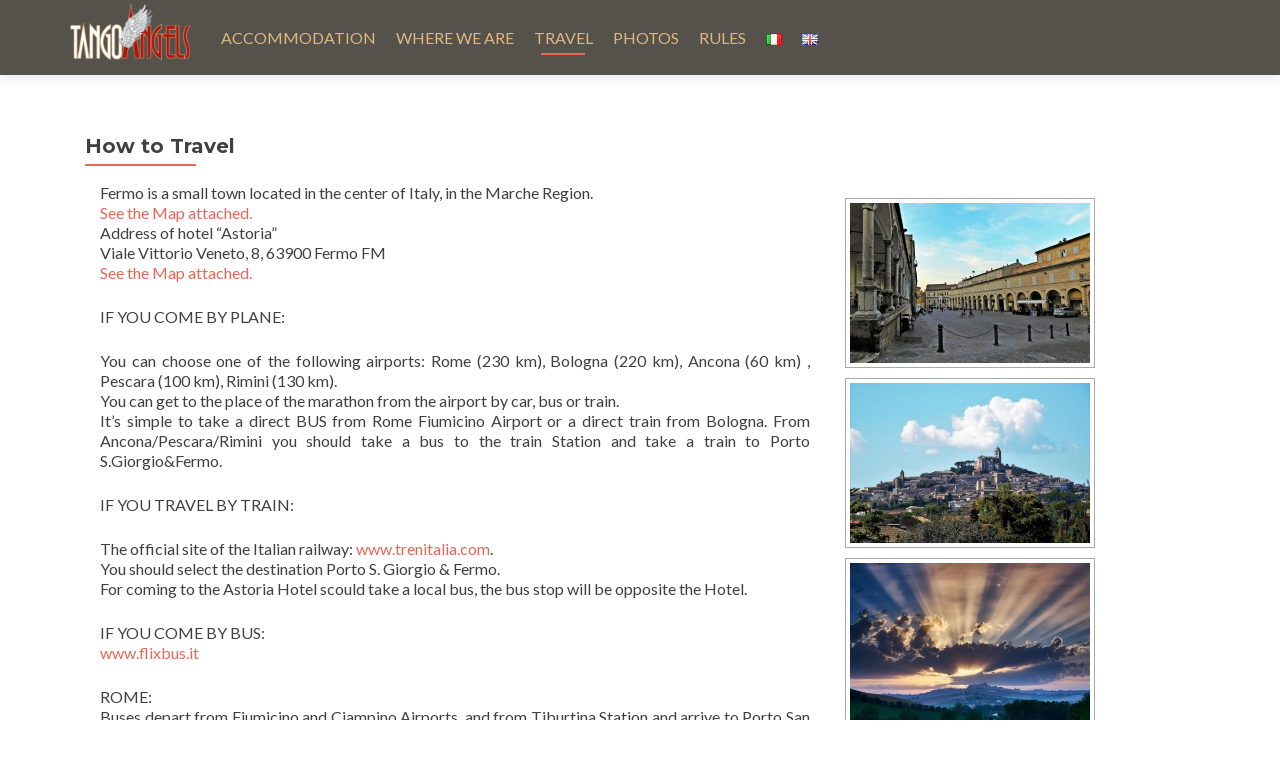

--- FILE ---
content_type: text/html; charset=UTF-8
request_url: https://angels-of-tango.com/how-to-travel/nggallery/page/8/
body_size: 9565
content:
<!DOCTYPE html>

<html lang="en-GB">

<head>

<meta charset="UTF-8">
<meta name="viewport" content="width=device-width, initial-scale=1">
<link rel="profile" href="http://gmpg.org/xfn/11">
<link rel="pingback" href="https://angels-of-tango.com/xmlrpc.php">

<!-- Favicon -->
<link rel="apple-touch-icon" sizes="57x57" href="https://angels-of-tango.com/wp-content/themes/zerif-lite/ico/apple-icon-57x57.png">
<link rel="apple-touch-icon" sizes="60x60" href="https://angels-of-tango.com/wp-content/themes/zerif-lite/ico/apple-icon-60x60.png">
<link rel="apple-touch-icon" sizes="72x72" href="https://angels-of-tango.com/wp-content/themes/zerif-lite/ico/apple-icon-72x72.png">
<link rel="apple-touch-icon" sizes="76x76" href="https://angels-of-tango.com/wp-content/themes/zerif-lite/ico/apple-icon-76x76.png">
<link rel="apple-touch-icon" sizes="114x114" href="https://angels-of-tango.com/wp-content/themes/zerif-lite/ico/apple-icon-114x114.png">
<link rel="apple-touch-icon" sizes="120x120" href="https://angels-of-tango.com/wp-content/themes/zerif-lite/ico/apple-icon-120x120.png">
<link rel="apple-touch-icon" sizes="144x144" href="https://angels-of-tango.com/wp-content/themes/zerif-lite/ico/apple-icon-144x144.png">
<link rel="apple-touch-icon" sizes="152x152" href="https://angels-of-tango.com/wp-content/themes/zerif-lite/ico/apple-icon-152x152.png">
<link rel="apple-touch-icon" sizes="180x180" href="https://angels-of-tango.com/wp-content/themes/zerif-lite/ico/apple-icon-180x180.png">
<link rel="icon" type="image/png" sizes="192x192"  href="https://angels-of-tango.com/wp-content/themes/zerif-lite/ico/android-icon-192x192.png">
<link rel="icon" type="image/png" sizes="32x32" href="https://angels-of-tango.com/wp-content/themes/zerif-lite/ico/favicon-32x32.png">
<link rel="icon" type="image/png" sizes="96x96" href="https://angels-of-tango.com/wp-content/themes/zerif-lite/ico/favicon-96x96.png">
<link rel="icon" type="image/png" sizes="16x16" href="https://angels-of-tango.com/wp-content/themes/zerif-lite/ico/favicon-16x16.png">
<link rel="manifest" href="https://angels-of-tango.com/wp-content/themes/zerif-lite/ico/manifest.json">
<meta name="msapplication-TileColor" content="#000">
<meta name="msapplication-TileImage" content="https://angels-of-tango.com/wp-content/themes/zerif-lite/ico/ms-icon-144x144.png">
<meta name="theme-color" content="#000">
<meta name="facebook-domain-verification" content="9ny22stqjsxrgejhzqk4o54krp0m3f" />
	
<meta property="og:title" content="Tango Angels Marathon | Angels of Tango | Italy" />
<meta property="og:description" content="Tango Angels Marathon in Fermo, Italy." >
<meta property="og:url" content="http://angels-of-tango.com/" />
<meta property="og:image" content="https://angels-of-tango.com/wp-content/uploads/2020/01/fb_cover_summer_2020.jpg"/>
<meta property="og:type" content="website" />

<title>How to Travel</title>

<!-- All in One SEO Pack 2.4.4.1 by Michael Torbert of Semper Fi Web Design[2857,2901] -->
<!-- /all in one seo pack -->
<link rel='dns-prefetch' href='//fonts.googleapis.com' />
<link rel='dns-prefetch' href='//s.w.org' />
<link rel="alternate" type="application/rss+xml" title="Angels of Tango &raquo; Feed" href="https://angels-of-tango.com/feed/" />
<link rel="alternate" type="application/rss+xml" title="Angels of Tango &raquo; Comments Feed" href="https://angels-of-tango.com/comments/feed/" />
		<script type="text/javascript">
			window._wpemojiSettings = {"baseUrl":"https:\/\/s.w.org\/images\/core\/emoji\/2.4\/72x72\/","ext":".png","svgUrl":"https:\/\/s.w.org\/images\/core\/emoji\/2.4\/svg\/","svgExt":".svg","source":{"concatemoji":"https:\/\/angels-of-tango.com\/wp-includes\/js\/wp-emoji-release.min.js?ver=4.9.3"}};
			!function(a,b,c){function d(a,b){var c=String.fromCharCode;l.clearRect(0,0,k.width,k.height),l.fillText(c.apply(this,a),0,0);var d=k.toDataURL();l.clearRect(0,0,k.width,k.height),l.fillText(c.apply(this,b),0,0);var e=k.toDataURL();return d===e}function e(a){var b;if(!l||!l.fillText)return!1;switch(l.textBaseline="top",l.font="600 32px Arial",a){case"flag":return!(b=d([55356,56826,55356,56819],[55356,56826,8203,55356,56819]))&&(b=d([55356,57332,56128,56423,56128,56418,56128,56421,56128,56430,56128,56423,56128,56447],[55356,57332,8203,56128,56423,8203,56128,56418,8203,56128,56421,8203,56128,56430,8203,56128,56423,8203,56128,56447]),!b);case"emoji":return b=d([55357,56692,8205,9792,65039],[55357,56692,8203,9792,65039]),!b}return!1}function f(a){var c=b.createElement("script");c.src=a,c.defer=c.type="text/javascript",b.getElementsByTagName("head")[0].appendChild(c)}var g,h,i,j,k=b.createElement("canvas"),l=k.getContext&&k.getContext("2d");for(j=Array("flag","emoji"),c.supports={everything:!0,everythingExceptFlag:!0},i=0;i<j.length;i++)c.supports[j[i]]=e(j[i]),c.supports.everything=c.supports.everything&&c.supports[j[i]],"flag"!==j[i]&&(c.supports.everythingExceptFlag=c.supports.everythingExceptFlag&&c.supports[j[i]]);c.supports.everythingExceptFlag=c.supports.everythingExceptFlag&&!c.supports.flag,c.DOMReady=!1,c.readyCallback=function(){c.DOMReady=!0},c.supports.everything||(h=function(){c.readyCallback()},b.addEventListener?(b.addEventListener("DOMContentLoaded",h,!1),a.addEventListener("load",h,!1)):(a.attachEvent("onload",h),b.attachEvent("onreadystatechange",function(){"complete"===b.readyState&&c.readyCallback()})),g=c.source||{},g.concatemoji?f(g.concatemoji):g.wpemoji&&g.twemoji&&(f(g.twemoji),f(g.wpemoji)))}(window,document,window._wpemojiSettings);
		</script>
		<style type="text/css">
img.wp-smiley,
img.emoji {
	display: inline !important;
	border: none !important;
	box-shadow: none !important;
	height: 1em !important;
	width: 1em !important;
	margin: 0 .07em !important;
	vertical-align: -0.1em !important;
	background: none !important;
	padding: 0 !important;
}
</style>
<link rel='stylesheet' id='ecwid-theme-css-css'  href='https://angels-of-tango.com/wp-content/plugins/ecwid-shopping-cart/css/themes/zerif-lite.css?ver=6.2' type='text/css' media='all' />
<link rel='stylesheet' id='ecwid-css-css'  href='https://angels-of-tango.com/wp-content/plugins/ecwid-shopping-cart/css/frontend.css?ver=6.2' type='text/css' media='all' />
<link rel='stylesheet' id='zerif_font-css'  href='//fonts.googleapis.com/css?family=Lato%3A300%2C400%2C700%2C400italic%7CMontserrat%3A400%2C700%7CHomemade+Apple&#038;subset=latin%2Clatin-ext' type='text/css' media='all' />
<link rel='stylesheet' id='zerif_font_all-css'  href='//fonts.googleapis.com/css?family=Open+Sans%3A300%2C300italic%2C400%2C400italic%2C600%2C600italic%2C700%2C700italic%2C800%2C800italic&#038;subset=latin&#038;ver=4.9.3' type='text/css' media='all' />
<link rel='stylesheet' id='zerif_bootstrap_style-css'  href='https://angels-of-tango.com/wp-content/themes/zerif-lite/css/bootstrap.css?ver=4.9.3' type='text/css' media='all' />
<link rel='stylesheet' id='zerif_fontawesome-css'  href='https://angels-of-tango.com/wp-content/themes/zerif-lite/css/font-awesome.min.css?ver=v1' type='text/css' media='all' />
<link rel='stylesheet' id='zerif_style-css'  href='https://angels-of-tango.com/wp-content/themes/zerif-lite/style.css?ver=v1' type='text/css' media='all' />
<link rel='stylesheet' id='zerif_responsive_style-css'  href='https://angels-of-tango.com/wp-content/themes/zerif-lite/css/responsive.css?ver=v1' type='text/css' media='all' />
<!--[if lt IE 9]>
<link rel='stylesheet' id='zerif_ie_style-css'  href='https://angels-of-tango.com/wp-content/themes/zerif-lite/css/ie.css?ver=v1' type='text/css' media='all' />
<![endif]-->
<link rel='stylesheet' id='wpgform-css-css'  href='https://angels-of-tango.com/wp-content/plugins/wpgform/css/wpgform.css?ver=4.9.3' type='text/css' media='all' />
<script type='text/javascript' src='https://angels-of-tango.com/wp-includes/js/jquery/jquery.js?ver=1.12.4'></script>
<script type='text/javascript' src='https://angels-of-tango.com/wp-includes/js/jquery/jquery-migrate.min.js?ver=1.4.1'></script>
<script type='text/javascript'>
/* <![CDATA[ */
var ecwidParams = {"useJsApiToOpenStoreCategoriesPages":""};
/* ]]> */
</script>
<script type='text/javascript' src='https://angels-of-tango.com/wp-content/plugins/ecwid-shopping-cart/js/frontend.js?ver=6.2'></script>
<!--[if lt IE 9]>
<script type='text/javascript' src='https://angels-of-tango.com/wp-content/themes/zerif-lite/js/html5.js?ver=4.9.3'></script>
<![endif]-->
<link rel='https://api.w.org/' href='https://angels-of-tango.com/wp-json/' />
<link rel="EditURI" type="application/rsd+xml" title="RSD" href="https://angels-of-tango.com/xmlrpc.php?rsd" />
<link rel="wlwmanifest" type="application/wlwmanifest+xml" href="https://angels-of-tango.com/wp-includes/wlwmanifest.xml" /> 
<meta name="generator" content="WordPress 4.9.3" />
<link rel="canonical" href="https://angels-of-tango.com/how-to-travel/" />
<link rel='shortlink' href='https://angels-of-tango.com/?p=23' />
<link rel="alternate" type="application/json+oembed" href="https://angels-of-tango.com/wp-json/oembed/1.0/embed?url=https%3A%2F%2Fangels-of-tango.com%2Fhow-to-travel%2F" />
<link rel="alternate" type="text/xml+oembed" href="https://angels-of-tango.com/wp-json/oembed/1.0/embed?url=https%3A%2F%2Fangels-of-tango.com%2Fhow-to-travel%2F&#038;format=xml" />
<meta http-equiv="x-dns-prefetch-control" content="on">
<link href="https://d201eyh6wia12q.cloudfront.net" rel="preconnect" crossorigin />
<link href="https://d3fi9i0jj23cau.cloudfront.net" rel="preconnect" crossorigin />
<link href="https://dqzrr9k4bjpzk.cloudfront.net" rel="preconnect" crossorigin />
<link href="https://ecwid-static-ru.gcdn.co" rel="preconnect" crossorigin />
<link href="https://ecwid-images-ru.gcdn.co" rel="preconnect" crossorigin />
<link href="https://app.ecwid.com" rel="preconnect" crossorigin />
<link rel="prefetch" href="https://app.ecwid.com/script.js?14269479&data_platform=wporg" />
<link rel="prerender" href="https://angels-of-tango.com/store/" />
<script type="text/javascript">
window.ec = window.ec || Object();
window.ec.config = window.ec.config || Object();
window.ec.config.enable_canonical_urls = true;
</script><script data-cfasync="false" type="text/javascript">
window.ec = window.ec || Object();
window.ec.config = window.ec.config || Object();
window.ec.config.store_main_page_url = 'https://angels-of-tango.com/store/';		
</script><!-- <meta name="NextGEN" version="2.2.33" /> -->
<link rel="alternate" href="https://angels-of-tango.com/it/come-viaggiare/" hreflang="it" />
<link rel="alternate" href="https://angels-of-tango.com/how-to-travel/" hreflang="en" />

		<script
			type="text/javascript">var ajaxurl = 'https://angels-of-tango.com/wp-admin/admin-ajax.php';</script>

				<style type="text/css">.recentcomments a{display:inline !important;padding:0 !important;margin:0 !important;}</style>
		<style type="text/css" id="custom-background-css">
body.custom-background { background-image: url("https://angels-of-tango.com/new/wp-content/uploads/2018/01/fermo_landscape.jpg"); background-position: left top; background-size: cover; background-repeat: no-repeat; background-attachment: fixed; }
</style>

<link rel='stylesheet' id='ngg_trigger_buttons-css'  href='https://angels-of-tango.com/wp-content/plugins/nextgen-gallery/products/photocrati_nextgen/modules/nextgen_gallery_display/static/trigger_buttons.min.css?ver=2.2.33' type='text/css' media='all' />
<link rel='stylesheet' id='fancybox-0-css'  href='https://angels-of-tango.com/wp-content/plugins/nextgen-gallery/products/photocrati_nextgen/modules/lightbox/static/fancybox/jquery.fancybox-1.3.4.min.css?ver=2.2.33' type='text/css' media='all' />
<link rel='stylesheet' id='fontawesome-css'  href='https://angels-of-tango.com/wp-content/plugins/nextgen-gallery/products/photocrati_nextgen/modules/nextgen_gallery_display/static/fontawesome/font-awesome.min.css?ver=4.6.1' type='text/css' media='all' />
<link rel='stylesheet' id='nextgen_basic_thumbnails_style-css'  href='https://angels-of-tango.com/wp-content/plugins/nextgen-gallery/products/photocrati_nextgen/modules/nextgen_basic_gallery/static/thumbnails/nextgen_basic_thumbnails.min.css?ver=2.2.33' type='text/css' media='all' />
<link rel='stylesheet' id='nextgen_pagination_style-css'  href='https://angels-of-tango.com/wp-content/plugins/nextgen-gallery/products/photocrati_nextgen/modules/nextgen_pagination/static/style.min.css?ver=2.2.33' type='text/css' media='all' />
<link rel='stylesheet' id='nggallery-css'  href='https://angels-of-tango.com/wp-content/plugins/nextgen-gallery/products/photocrati_nextgen/modules/ngglegacy/css/nggallery.css?ver=2.2.33' type='text/css' media='all' />
</head>


	<body class="page-template-default page page-id-23 wp-custom-logo" >



<div id="mobilebgfix">
	<div class="mobile-bg-fix-img-wrap">
		<div class="mobile-bg-fix-img"></div>
	</div>
	<div class="mobile-bg-fix-whole-site">


<header id="home" class="header" itemscope="itemscope" itemtype="http://schema.org/WPHeader">

	<div id="main-nav" class="navbar navbar-inverse bs-docs-nav" role="banner">

		<div class="container">

			
			<div class="navbar-header responsive-logo">

				<button class="navbar-toggle collapsed" type="button" data-toggle="collapse" data-target=".bs-navbar-collapse">

				<span class="sr-only">Toggle navigation</span>

				<span class="icon-bar"></span>

				<span class="icon-bar"></span>

				<span class="icon-bar"></span>

				</button>

					<div class="navbar-brand" itemscope itemtype="http://schema.org/Organization">

						<a href="https://angels-of-tango.com/" class="custom-logo-link" rel="home" itemprop="url"><img width="300" height="139" src="https://angels-of-tango.com/wp-content/uploads/2018/09/logo_red-2.png" class="custom-logo" alt="Angels of Tango" itemprop="logo" /></a>
					</div> <!-- /.navbar-brand -->

				</div> <!-- /.navbar-header -->

					<nav class="navbar-collapse bs-navbar-collapse collapse" id="site-navigation" itemscope itemtype="http://schema.org/SiteNavigationElement">
			<a class="screen-reader-text skip-link" href="#content">Skip to content</a>
			<ul id="menu-main-menu" class="nav navbar-nav navbar-right responsive-nav main-nav-list"><li id="menu-item-991" class="menu-item menu-item-type-post_type menu-item-object-page menu-item-991"><a href="https://angels-of-tango.com/accommodation/">Accommodation</a></li>
<li id="menu-item-440" class="menu-item menu-item-type-post_type menu-item-object-page menu-item-440"><a href="https://angels-of-tango.com/where-we-are/">Where we are</a></li>
<li id="menu-item-37" class="menu-item menu-item-type-post_type menu-item-object-page current-menu-item page_item page-item-23 current_page_item menu-item-37"><a href="https://angels-of-tango.com/how-to-travel/">Travel</a></li>
<li id="menu-item-33" class="menu-item menu-item-type-post_type menu-item-object-page menu-item-33"><a href="https://angels-of-tango.com/archive/">Photos</a></li>
<li id="menu-item-157" class="menu-item menu-item-type-post_type menu-item-object-page menu-item-157"><a href="https://angels-of-tango.com/rules/">Rules</a></li>
<li id="menu-item-505-it" class="lang-item lang-item-3 lang-item-it lang-item-first menu-item menu-item-type-custom menu-item-object-custom menu-item-505-it"><a href="https://angels-of-tango.com/it/come-viaggiare/" hreflang="it-IT" lang="it-IT"><img src="[data-uri]" title="Italiano" alt="Italiano" /></a></li>
<li id="menu-item-505-en" class="lang-item lang-item-6 lang-item-en current-lang menu-item menu-item-type-custom menu-item-object-custom menu-item-505-en"><a href="https://angels-of-tango.com/how-to-travel/" hreflang="en-GB" lang="en-GB"><img src="[data-uri]" title="English" alt="English" /></a></li>
</ul>		</nav>
		
		</div> <!-- /.container -->

			</div> <!-- /#main-nav -->
	<!-- / END TOP BAR -->

<div class="clear"></div>

</header> <!-- / END HOME SECTION  -->


<div id="content" class="site-content">

	<div class="container">

				<div class="content-left-wrap col-md-12">				<div id="primary" class="content-area">

			<main itemscope itemtype="http://schema.org/WebPageElement" itemprop="mainContentOfPage" id="main" class="site-main">

				<article id="post-23" class="post-23 page type-page status-publish hentry">

	<header class="entry-header">

		<span class="date updated published">24.01.2018</span>
		<span class="vcard author byline"><a href="https://angels-of-tango.com/author/admin/" class="fn">admin</a></span>

				<h1 class="entry-title" itemprop="headline">How to Travel</h1>
		
	</header><!-- .entry-header -->

	<div class="entry-content">

		<div class="col-xs-12 col-sm-12 col-md-8 col-lg-8">Fermo is a small town located in the center of Italy, in the Marche Region.&nbsp;<br />
<a href="http://www.google.it/maps/place/63900+Fermo,+%D0%A4%D0%B5%D1%80%D0%BC%D0%BE/@42.6543146,12.0001432,8z/data=!4m5!3m4!1s0x13320e25f953a343:0x998c9cc821518948!8m2!3d43.1588734!4d13.7200884" target="_blank" rel="noopener">See the Map attached.</a><br />
Address of hotel &#8220;Astoria&#8221;<br />
Viale Vittorio Veneto, 8, 63900 Fermo FM<br />
<a href="http://www.google.it/maps/place/Hotel+Astoria/@43.1655512,13.7045124,13z/data=!4m5!3m4!1s0x0:0x179ee1f0658aadd5!8m2!3d43.1599167!4d13.7175587" target="_blank" rel="noopener">See the Map attached.</a></p>
<p style="text-transform:uppercase;">If you come by plane:</p>
<p>You can choose one of the following airports: Rome (230 km), Bologna (220 km), Ancona (60 km) , Pescara (100 km), Rimini (130 km).<br />
You can get to the place of the marathon from the airport by car, bus or train.<br />
It’s simple to take a direct BUS from&nbsp;Rome&nbsp;Fiumicino&nbsp;Airport or a direct train from Bologna. From Ancona/Pescara/Rimini you should take a bus to the train Station and take a train to Porto S.Giorgio&amp;Fermo.</p>
<p style="text-transform:uppercase;">If you travel by train:</p>
<p>The official site of the Italian railway:&nbsp;<a href="http://www.trenitalia.com/" target="_blank" rel="noopener">www.trenitalia.com</a>.<br />
You should select the destination Porto S. Giorgio &amp; Fermo.&nbsp;<br />
For coming to the Astoria Hotel scould take a local bus, the bus stop will be opposite the Hotel.</p>
<p>IF YOU COME BY BUS:<br />
<a href="https://www.flixbus.it/" target="_blank" rel="noopener">www.flixbus.it</a></p>
<p>ROME:<br />
Buses depart from Fiumicino and Ciampino Airports, and from Tiburtina Station and arrive to Porto San Giorgio (5km from our venue, we will pick you up there or you can use local bus).<br />
Tiburtina Stazione &#8211; 8:30, 10:00, 11:50, 14:00, 15:10, 16:00, 17:20, 18:30, 19.30, 21:05<br />
Fiumicino Airport &#8211; 7:30, 11:00, 13:00, 14:10, 15:00, 15:45, 17:30, 17:50<br />
Ciampino Airport &#8211; 13:40, 16:20<br />
BOLOGNA:<br />
Buses depart from Central Bus Station (near the Central Railway Stration) and arrive to Porto San Giorgio (5km from our venue, we will pick you up there or you can use local bus).<br />
Bologna Central Bus Station &#8211; 02:15, 11:30, 18:30<br />
NAPLES:<br />
Buses depart from Metropark and arrive to Porto San Giorgio (5km from our venue, we will pick you up there or you can use local bus).<br />
Metropark &#8211; 07:10, 16:30, 17:10</p>
<p>More detailed information will be repeatedly published in our group in FB.</p>
<p>We are looking forward to you in Tango-Paradise!</p>
</div>
<div class="col-xs-12 col-sm-12 col-md-4 col-lg-4">
<div
	class="ngg-galleryoverview"
	id="ngg-gallery-0bf5257723573942a5cfe428e72dc2ce-8">

    		<!-- Thumbnails -->
				<div id="ngg-image-0" class="ngg-gallery-thumbnail-box" >
				        <div class="ngg-gallery-thumbnail">
            <a href="https://angels-of-tango.com/wp-content/gallery/fermo/32.jpg"
               title=""
               data-src="https://angels-of-tango.com/wp-content/gallery/fermo/32.jpg"
               data-thumbnail="https://angels-of-tango.com/wp-content/gallery/fermo/thumbs/thumbs_32.jpg"
               data-image-id="39"
               data-title="Fermo, Italy"
               data-description=""
               data-image-slug="32"
               class="ngg-fancybox" rel="0bf5257723573942a5cfe428e72dc2ce">
                <img
                    title="Fermo, Italy"
                    alt="Fermo, Italy"
                    src="https://angels-of-tango.com/wp-content/gallery/fermo/thumbs/thumbs_32.jpg"
                    width="240"
                    height="160"
                    style="max-width:100%;"
                />
            </a>
        </div>
							</div> 
			
                                    <br style="clear: both" />
                    
				<div id="ngg-image-1" class="ngg-gallery-thumbnail-box" >
				        <div class="ngg-gallery-thumbnail">
            <a href="https://angels-of-tango.com/wp-content/gallery/fermo/33.jpg"
               title=""
               data-src="https://angels-of-tango.com/wp-content/gallery/fermo/33.jpg"
               data-thumbnail="https://angels-of-tango.com/wp-content/gallery/fermo/thumbs/thumbs_33.jpg"
               data-image-id="40"
               data-title="Fermo, Italy"
               data-description=""
               data-image-slug="33"
               class="ngg-fancybox" rel="0bf5257723573942a5cfe428e72dc2ce">
                <img
                    title="Fermo, Italy"
                    alt="Fermo, Italy"
                    src="https://angels-of-tango.com/wp-content/gallery/fermo/thumbs/thumbs_33.jpg"
                    width="240"
                    height="160"
                    style="max-width:100%;"
                />
            </a>
        </div>
							</div> 
			
                                    <br style="clear: both" />
                    
				<div id="ngg-image-2" class="ngg-gallery-thumbnail-box" >
				        <div class="ngg-gallery-thumbnail">
            <a href="https://angels-of-tango.com/wp-content/gallery/fermo/34.jpg"
               title=""
               data-src="https://angels-of-tango.com/wp-content/gallery/fermo/34.jpg"
               data-thumbnail="https://angels-of-tango.com/wp-content/gallery/fermo/thumbs/thumbs_34.jpg"
               data-image-id="41"
               data-title="Fermo, Italy"
               data-description=""
               data-image-slug="34"
               class="ngg-fancybox" rel="0bf5257723573942a5cfe428e72dc2ce">
                <img
                    title="Fermo, Italy"
                    alt="Fermo, Italy"
                    src="https://angels-of-tango.com/wp-content/gallery/fermo/thumbs/thumbs_34.jpg"
                    width="240"
                    height="160"
                    style="max-width:100%;"
                />
            </a>
        </div>
							</div> 
			
                                    <br style="clear: both" />
                    
		
		<!-- Pagination -->
	<div class='ngg-navigation'><a class="prev" data-pageid="7" id="ngg-prev-7" href="https://angels-of-tango.com/how-to-travel/nggallery/page/7">&#9668;</a><a class="page-numbers" data-pageid="1" href="https://angels-of-tango.com/how-to-travel/nggallery/page/1">1</a><a class="page-numbers" data-pageid="2" href="https://angels-of-tango.com/how-to-travel/nggallery/page/2">2</a><a class="page-numbers" data-pageid="5" href="https://angels-of-tango.com/how-to-travel/nggallery/page/5">5</a><a class="page-numbers" data-pageid="6" href="https://angels-of-tango.com/how-to-travel/nggallery/page/6">6</a><a class="page-numbers" data-pageid="7" href="https://angels-of-tango.com/how-to-travel/nggallery/page/7">7</a><span class="current">8</span><a class="page-numbers" data-pageid="9" href="https://angels-of-tango.com/how-to-travel/nggallery/page/9">9</a><a class="page-numbers" data-pageid="10" href="https://angels-of-tango.com/how-to-travel/nggallery/page/10">10</a><a class="next" data-pageid="9" id="ngg-next-9" href="https://angels-of-tango.com/how-to-travel/nggallery/page/9">&#9658;</a></div>	</div>

</div>

	</div><!-- .entry-content -->

	
</article><!-- #post-## -->

			</main><!-- #main -->

		</div><!-- #primary -->

	</div>	</div><!-- .container -->


</div><!-- .site-content -->


<footer id="footer" itemscope="itemscope" itemtype="http://schema.org/WPFooter">

	<div class="container">

		
		<div class="col-md-3 company-details"><div class="zerif-footer-address">For general information about the event, including registration, please contact us at <a href="mailto:angelsoftango@gmail.com">angelsoftango@gmail.com</a> or in facebook.</div></div><div class="col-md-3 company-details"><div class="icon-top green-text"><a href="http://www.facebook.com/galina.art.7"><img src="http://angels-of-tango.com/wp-content/uploads/2019/02/galya.jpg" alt="" /></a></div><div class="zerif-footer-email"><a href="//www.facebook.com/galina.art.7" target="_blank">Galya Art</a></div></div><div class="col-md-3 company-details"><div class="icon-top blue-text"><a href="http://www.facebook.com/yeyazel"><img src="http://angels-of-tango.com/wp-content/uploads/2019/02/flo.jpg" alt="" /></a></div><div class="zerif-footer-phone"><a href="//www.facebook.com/yeyazel" target="_blank">Floriano Bas</a></div></div><div class="col-md-3 copyright"><ul class="social"><li id="facebook"><a target="_blank" href="https://www.facebook.com/angelsoftango/"><span class="sr-only">Facebook link</span> <i class="fa fa-facebook"></i></a></li></ul><!-- .social --><p id="zerif-copyright">Angels of Tango</p></div>	</div> <!-- / END CONTAINER -->

</footer> <!-- / END FOOOTER  -->


	</div><!-- mobile-bg-fix-whole-site -->
</div><!-- .mobile-bg-fix-wrap -->


<!-- ngg_resource_manager_marker --><script type='text/javascript' src='https://angels-of-tango.com/wp-includes/js/jquery/ui/widget.min.js?ver=1.11.4'></script>
<script type='text/javascript' src='https://angels-of-tango.com/wp-content/themes/zerif-lite/js/bootstrap.min.js?ver=20120206'></script>
<script type='text/javascript' src='https://angels-of-tango.com/wp-content/themes/zerif-lite/js/jquery.knob.js?ver=20120206'></script>
<script type='text/javascript' src='https://angels-of-tango.com/wp-content/themes/zerif-lite/js/fancy-text-fill.jQuery.js?ver=20180211'></script>
<script type='text/javascript' src='https://angels-of-tango.com/wp-content/themes/zerif-lite/js/smoothscroll.js?ver=20120206'></script>
<script type='text/javascript' src='https://angels-of-tango.com/wp-content/themes/zerif-lite/js/scrollReveal.js?ver=20120206'></script>
<script type='text/javascript' src='https://angels-of-tango.com/wp-content/themes/zerif-lite/js/zerif.js?ver=20120207'></script>
<script type='text/javascript' src='https://angels-of-tango.com/wp-includes/js/wp-embed.min.js?ver=4.9.3'></script>
<script type='text/javascript'>
/* <![CDATA[ */
var photocrati_ajax = {"url":"https:\/\/angels-of-tango.com\/?photocrati_ajax=1","wp_home_url":"https:\/\/angels-of-tango.com","wp_site_url":"https:\/\/angels-of-tango.com","wp_root_url":"https:\/\/angels-of-tango.com","wp_plugins_url":"https:\/\/angels-of-tango.com\/wp-content\/plugins","wp_content_url":"https:\/\/angels-of-tango.com\/wp-content","wp_includes_url":"https:\/\/angels-of-tango.com\/wp-includes\/","ngg_param_slug":"nggallery"};
/* ]]> */
</script>
<script type='text/javascript' src='https://angels-of-tango.com/wp-content/plugins/nextgen-gallery/products/photocrati_nextgen/modules/ajax/static/ajax.min.js?ver=2.2.33'></script>
<script type='text/javascript'>
/* <![CDATA[ */

var galleries = {};
galleries.gallery_0bf5257723573942a5cfe428e72dc2ce = {"id":null,"source":"galleries","container_ids":["3"],"gallery_ids":[],"album_ids":[],"tag_ids":[],"display_type":"photocrati-nextgen_basic_thumbnails","exclusions":[],"order_by":"sortorder","order_direction":"ASC","image_ids":[],"entity_ids":[],"tagcloud":false,"returns":"included","slug":null,"sortorder":["24","32","26","22","23","25","47","50","27","43","28","44","29","49","33","31","34","35","36","37","38","39","40","41","42","45","46","48","30","51"],"display_settings":{"use_lightbox_effect":true,"images_per_page":"3","number_of_columns":"1","thumbnail_width":"240","thumbnail_height":"160","show_all_in_lightbox":"0","ajax_pagination":"1","use_imagebrowser_effect":"0","template":"","display_no_images_error":1,"disable_pagination":0,"show_slideshow_link":"0","slideshow_link_text":"&#091;Show slideshow&#093;","override_thumbnail_settings":"0","thumbnail_quality":"100","thumbnail_crop":"1","thumbnail_watermark":0,"ngg_triggers_display":"never","_errors":[],"maximum_entity_count":"500"},"excluded_container_ids":[],"maximum_entity_count":500,"__defaults_set":true,"_errors":[],"ID":"0bf5257723573942a5cfe428e72dc2ce"};
galleries.gallery_0bf5257723573942a5cfe428e72dc2ce.wordpress_page_root = "https:\/\/angels-of-tango.com\/how-to-travel\/";
var nextgen_lightbox_settings = {"static_path":"https:\/\/angels-of-tango.com\/wp-content\/plugins\/nextgen-gallery\/products\/photocrati_nextgen\/modules\/lightbox\/static","context":"nextgen_images"};
/* ]]> */
</script>
<script type='text/javascript' src='https://angels-of-tango.com/wp-content/plugins/nextgen-gallery/products/photocrati_nextgen/modules/nextgen_gallery_display/static/common.min.js?ver=2.2.33'></script>
<script type='text/javascript' src='https://angels-of-tango.com/wp-content/plugins/nextgen-gallery/products/photocrati_nextgen/modules/nextgen_basic_gallery/static/thumbnails/nextgen_basic_thumbnails.min.js?ver=2.2.33'></script>
<script type='text/javascript' src='https://angels-of-tango.com/wp-content/plugins/nextgen-gallery/products/photocrati_nextgen/modules/lightbox/static/lightbox_context.min.js?ver=2.2.33'></script>
<script type='text/javascript' src='https://angels-of-tango.com/wp-content/plugins/nextgen-gallery/products/photocrati_nextgen/modules/lightbox/static/fancybox/jquery.easing-1.3.pack.js?ver=2.2.33'></script>
<script type='text/javascript' src='https://angels-of-tango.com/wp-content/plugins/nextgen-gallery/products/photocrati_nextgen/modules/lightbox/static/fancybox/jquery.fancybox-1.3.4.pack.js?ver=2.2.33'></script>
<script type='text/javascript' src='https://angels-of-tango.com/wp-content/plugins/nextgen-gallery/products/photocrati_nextgen/modules/lightbox/static/fancybox/nextgen_fancybox_init.min.js?ver=2.2.33'></script>
<script type='text/javascript' src='https://angels-of-tango.com/wp-content/plugins/nextgen-gallery/products/photocrati_nextgen/modules/nextgen_basic_gallery/static/thumbnails/ajax_pagination.min.js?ver=2.2.33'></script>


                <!-- counter -->

        <script>
  (function(i,s,o,g,r,a,m){i['GoogleAnalyticsObject']=r;i[r]=i[r]||function(){
  (i[r].q=i[r].q||[]).push(arguments)},i[r].l=1*new Date();a=s.createElement(o),
  m=s.getElementsByTagName(o)[0];a.async=1;a.src=g;m.parentNode.insertBefore(a,m)
  })(window,document,'script','https://www.google-analytics.com/analytics.js','ga');

  ga('create', 'UA-101638121-1', 'auto');
  ga('send', 'pageview');

</script>

        <!-- Yandex.Metrika counter -->
<script type="text/javascript">
    (function (d, w, c) {
        (w[c] = w[c] || []).push(function() {
            try {
                w.yaCounter45110721 = new Ya.Metrika({
                    id:45110721,
                    clickmap:true,
                    trackLinks:true,
                    accurateTrackBounce:true,
                    webvisor:true
                });
            } catch(e) { }
        });

        var n = d.getElementsByTagName("script")[0],
            s = d.createElement("script"),
            f = function () { n.parentNode.insertBefore(s, n); };
        s.type = "text/javascript";
        s.async = true;
        s.src = "https://mc.yandex.ru/metrika/watch.js";

        if (w.opera == "[object Opera]") {
            d.addEventListener("DOMContentLoaded", f, false);
        } else { f(); }
    })(document, window, "yandex_metrika_callbacks");
</script>
<noscript><div><img src="https://mc.yandex.ru/watch/45110721" style="position:absolute; left:-9999px;" alt="" /></div></noscript>
<!-- /Yandex.Metrika counter -->


<!-- Modal -->
<div class="modal fade" id="delayreg" tabindex="-1" role="dialog" aria-labelledby="exampleModalLabel" aria-hidden="true">
  <div class="modal-dialog modal-dialog-centered" role="document">
    <div class="modal-content">
      <div class="modal-body">
        Registration will be opened at 09.09.2018      </div>
      <div class="modal-footer">
        <button type="button" class="btn btn-secondary" data-dismiss="modal">Close</button>
      </div>
    </div>
  </div>
</div>

</body>

</html>


--- FILE ---
content_type: text/css
request_url: https://angels-of-tango.com/wp-content/plugins/ecwid-shopping-cart/css/themes/zerif-lite.css?ver=6.2
body_size: 96
content:
html#ecwid_html body#ecwid_body div.ecwid-search-widget {
	font-size: 16px;
}



--- FILE ---
content_type: text/css
request_url: https://angels-of-tango.com/wp-content/plugins/ecwid-shopping-cart/css/frontend.css?ver=6.2
body_size: 496
content:
html#ecwid_html body#ecwid_body .ecwid.ecwid-SingleProduct a,
.ecwid-SingleProduct a div.ecwid-title {
	color: #000;
	text-decoration: none;
}

html#ecwid_html body#ecwid_body .ecwid-SearchPanel input {
	max-width: 300px;
}

html#ecwid_html body#ecwid_body .ecwid-shopping-cart-categories #horizontal-menu,
html#ecwid_html body#ecwid_body .ecwid-shopping-cart-categories .horizontal-menu {
	margin-bottom: 10px;
	margin-top: 10px;
}

.ecwid-shopping-cart-categories .horizontal-menu-item {
	background-image: none;
}

html#ecwid_html body#ecwid_body .ecwid-productsList ul li .ecwid-productsList-name {
	color: inherit;
	font-size: inherit;
}

html#ecwid_html body#ecwid_body .ecwid tr:hover td {
	color: inherit;
}

html#ecwid_html body#ecwid_body .ecwid table {
	line-height: inherit;
}

.ecwid-SingleProduct-v2 {
	box-sizing: content-box;
}

.ecwid .ecwid-productBrowser input {
	display: inline-block;
}

.ecwid .ecwid-productBrowser label {
	vertical-align: middle;
}

.ecwid .ecwid-productBrowser select,
.ecwid .ecwid-productBrowser input {
	background-color: #fff;
	color: #333;
}

/* fix old search widget */
.ecwid-shopping-cart-search .ecwid-SearchPanel .ecwid-SearchPanel-field {
	display: inline-block;
}
.ecwid-shopping-cart-search .ecwid-SearchPanel .ecwid-SearchPanel-field {
	font-size: 14px;
}
.ecwid-shopping-cart-search .ecwid-SearchPanel .ecwid-SearchPanel-button {
	font-size: 14px;
	font-weight: 400;
}

.ecwid-random-product:not(.loaded) {
	min-height: 290px;	
}

--- FILE ---
content_type: text/css
request_url: https://angels-of-tango.com/wp-content/themes/zerif-lite/css/responsive.css?ver=v1
body_size: 662
content:
@media (min-width: 768px) and (max-width: 1024px) {
	/* TOP BAR ELEMENTS */

	/* HOME */

	.intro {
		margin-top: 40%;
		font-size: 45px;
		line-height: 55px;
	}

/* ABOUT US */

	.big-intro {
		text-align: center !important;
	}

	.about-us .column {
		margin-bottom: 40px;
	}

	.skills {
		margin-bottom: 78px !important;
	}

/* TEAM */

	.team-member .profile-pic {
		width: 98%;
		height: 98%;
	}

	.team-member .details {
		font-size: 10px;
	}

/* PURCHASE NOW */

	.purchase-now {
		margin: auto;
		text-align: center !important;
	}

	.purchase-now h3 {
		margin-bottom: 20px;
		text-align: center;
	}

	.purchase-now .button {
		float: none;
	}

/* FOOTER */

	.company-details {
		padding-top: 0;
		padding-bottom: 33px;
	}

	.copyright {
		width: 100%;
		padding-top: 33px;
		padding-bottom: 33px;
	}
}

@media (max-width: 767px) {
	.bs-navbar-collapse {
		border: 0;
	}

	.navbar-inverse .navbar-nav {
		padding-left: 10px;
		line-height: normal;
		text-align: center;
	}

	.navbar-inverse .navbar-nav > li {
		display: inline-block;
		margin-bottom: 0;
	}

/* HOME */

	.header {
		min-height: inherit;
		padding-bottom: 75px;
	}

	.intro {
		font-size: 40px;
		line-height: 55px;
	}

/* ABOUT US */

	.big-intro {
		font-size: 8vw !important;
		text-align: center !important;
	}

	.about-us .column {
		margin-bottom: 40px;
	}

	.skills {
		margin-bottom: 78px !important;
	}

/* PURCHASE NOW */

	.purchase-now {
		margin: auto;
		text-align: center !important;
	}

	.purchase-now h3 {
		margin-bottom: 20px;
		text-align: center;
	}

	.purchase-now .button {
		float: none;
	}

/* FOOTER */

	footer {
		padding-top: 40px;
	}

	.company-details {
		padding-top: 0;
		padding-bottom: 33px;
	}

	.copyright {
		width: 100%;
		padding-top: 33px;
		padding-bottom: 33px;
	}
}

@media (max-width: 480px) {
	/* HOME */

	.intro {
		margin-top: 60%;
		font-size: 6.5vw;
		line-height: 6vh;
	}

	h2 {
		font-size: 6.5vw !important;
	}

	.other-focus-list ul li {
		display: block;
		margin-right: 0;
		text-align: left;
	}
}

@media only screen and (max-width: 320px) {
	.intro {
		font-size: 7vw;
		line-height: 25px;
	}

	.client-list ul li {
		display: block;
	}
}


--- FILE ---
content_type: application/javascript
request_url: https://angels-of-tango.com/wp-content/themes/zerif-lite/js/fancy-text-fill.jQuery.js?ver=20180211
body_size: 2159
content:
var _Mathfloor=Math.floor;(function(b,c){'object'==typeof exports&&'object'==typeof module?module.exports=c(require(void 0)):'function'==typeof define&&define.amd?define(['jquery'],c):'object'==typeof exports?exports.fancyTextFill=c(require('jquery')):b.fancyTextFill=c(b.jQuery)})(this,function(a){return function(b){function c(e){if(d[e])return d[e].exports;var f=d[e]={i:e,l:!1,exports:{}};return b[e].call(f.exports,f,f.exports,c),f.l=!0,f.exports}var d={};return c.m=b,c.c=d,c.i=function(e){return e},c.d=function(e,f,g){c.o(e,f)||Object.defineProperty(e,f,{configurable:!1,enumerable:!0,get:g})},c.n=function(e){var f=e&&e.__esModule?function(){return e['default']}:function(){return e};return c.d(f,'a',f),f},c.o=function(e,f){return Object.prototype.hasOwnProperty.call(e,f)},c.p='./',c(c.s=8)}([function(b,c,d){'use strict';function e(){j||(j=!0,document.body.appendChild(h))}c.a=function(l,m){return k(l,m)};var g=d(5),h=document.createElement('div');h.style.visibility='hidden',h.style.height='auto',h.style.width='auto',h.style.zIndex='-9999',h.innerText='h',document.addEventListener('DOMContentLoaded',e);var j=!1,k=d.i(g.a)(3e3)(function(l,m){return e(),h.style.fontFamily=l,h.style.fontSize=m+'px',h.clientHeight/m})},function(b,c,d){'use strict';function f(k,l){var m=l.minFontSize,o=l.maxHeight,q=l.maxFontSize,u=l.maxLineHeight,w=l.maxWidth,x=_Mathfloor(m),y=_Mathfloor(Math.min.apply(Math,[o,q,u].concat(k.map(function(A){return w/A}))));if(x>=y||g(k,j({},l,{fontSize:y})))return Math.max(x,y);for(;x<y&&1<y-x;){var z=x+y>>>1;g(k,j({},l,{fontSize:z}))?x=z:y=z}return x}function g(k,l){var m=l.maxHeight,o=d.i(h.c)(k,l);return 0<o&&o<=m}Object.defineProperty(c,'__esModule',{value:!0}),c.fillParentContainer=function(k,l){void 0===l&&(l={});var m=l.minFontSize,o=void 0===m?4:m,q=l.maxFontSize,u=void 0===q?40:q,w=l.explicitLineHeight,y=l.maxWidth,z=void 0===y?null:y,A=l.maxHeight,B=void 0===A?null:A,C=l.multiline,E=d.i(h.a)(k,void 0!==w&&w),F=E.fontFamily,G=E.lineHeightRatio,H=E.maxLineHeight;B=B||k.parentElement.clientHeight,z=z||k.parentElement.clientWidth;var I={fontFamily:F,fontSize:0,lineHeightRatio:G,minFontSize:o,maxHeight:B,maxWidth:z,maxFontSize:u&&0<+u?u:B,maxLineHeight:H&&0<+H?H:B},J=k.textContent||'',K=!(void 0!==C)||C?J.split(/(:? )/):[J],L=K.map(function(N){return d.i(h.b)(F,N)}),M=f(L,I);k.style.fontSize=M+'px'};var h=d(3),j=this&&this.__assign||Object.assign||function(k){for(var l,m=1,o=arguments.length;m<o;m++)for(var q in l=arguments[m],l)Object.prototype.hasOwnProperty.call(l,q)&&(k[q]=l[q]);return k}},function(b,c){'use strict';c.a=function(f,g){var h=window.getComputedStyle(f),j=h.fontFamily,k=h.lineHeight,l=null,m=null;if(k&&'normal'!==k){var o=k.match(/^(\d+(?:\.?\d+)?)(\w*)$/);switch(l=parseFloat(o[1]),o[2]){case'%':l/=100;break;case'px':g&&(m=l),l/=parseFloat(h.fontSize||f.style.fontSize);}}else l=-1;return{fontFamily:j,lineHeightRatio:l,maxLineHeight:m}}},function(b,c,d){'use strict';var e=d(0),f=d(4);d.d(c,'b',function(){return f.a}),d.d(c,'c',function(){return f.b});var g=d(2);d.d(c,'a',function(){return g.a})},function(b,c,d){'use strict';function f(l,m){for(var o=m.fontSize,q=m.maxWidth,u=0,w=1,x=0,y=l;x<y.length;x++){var z=y[x],A=z*o;if(A>=q-5)return-1;u+A>=q-5&&(w++,u=0),u+=A}return w}c.a=function(l,m){return k.font='10px '+l,k.measureText(m).width/10},c.b=function(l,m){var o=m.fontFamily,q=m.fontSize,u=m.lineHeightRatio,w=f(l,m);0>u&&(u=d.i(h.a)(o,q));var x=q*w*u;return x};var h=d(0),j=document.createElement('canvas'),k=j.getContext('2d');k.font='10px Arial,sans-serif'},function(b,c){'use strict';c.a=function(h){var j=new g(h);return function(k){return function(){for(var l=[],m=0;m<arguments.length;m++)l[m]=arguments[m];var o=l.map(function(u){return''+u}).join(';'),q=j.getItem(o);return q||(q=k.apply(this,l),j.setItem(o,q)),q}}};var f=function(){return function(j,k){this.key=j,this.value=k,this.older=null,this.newer=null}}(),g=function(){function h(j){void 0===j&&(j=0),this.limit=j,this.size=0,this.oldest=null,this.newest=null,this.keymap=new Map}return h.prototype.clear=function(){this.oldest=this.newest=null,this.size=0,this.keymap.clear()},h.prototype.getItem=function(j){if(this.keymap.has(j)){var k=this.keymap.get(j);if(this.newest!==k){var l=k.older,m=k.newer;k.newer=null,k.older=this.newest,this.newest.newer=k,this.newest=k,m.older=l,l&&(l.newer=m),k===this.oldest&&(this.oldest=m)}return k.value}},h.prototype.setItem=function(j,k){if(this.getItem(j)){var l=this.keymap.get(j);l.value=k}else{var l=new f(j,k);if(!this.limit||this.size<this.limit)this.size++;else{var m=this.oldest;this.oldest=m.newer,this.oldest.older=null,this.keymap.delete(m.key)}l.older=this.newest,this.newest&&(this.newest.newer=l),this.newest=l,this.oldest||(this.oldest=l),this.keymap.set(j,l)}},h}()},function(b,c,d){'use strict';Object.defineProperty(c,'__esModule',{value:!0});var e=d(1);d.d(c,'fillParentContainer',function(){return e.fillParentContainer});var f=d(7),g=d.n(f);f.fn.fancyTextFill=function(h){this.toArray().forEach(function(j){return d.i(e.fillParentContainer)(j,h)})}},function(b){b.exports=a},function(b,c,d){b.exports=d(6)}])});
//# sourceMappingURL=fancy-text-fill.jQuery.js.map

--- FILE ---
content_type: text/plain
request_url: https://www.google-analytics.com/j/collect?v=1&_v=j102&a=70424528&t=pageview&_s=1&dl=https%3A%2F%2Fangels-of-tango.com%2Fhow-to-travel%2Fnggallery%2Fpage%2F8%2F&ul=en-us%40posix&dt=How%20to%20Travel&sr=1280x720&vp=1280x720&_u=IEBAAEABAAAAACAAI~&jid=1688329916&gjid=1123812420&cid=1401604432.1768891146&tid=UA-101638121-1&_gid=812759307.1768891146&_r=1&_slc=1&z=531945513
body_size: -452
content:
2,cG-5LMFMJ7NKW

--- FILE ---
content_type: application/javascript
request_url: https://angels-of-tango.com/wp-content/themes/zerif-lite/js/zerif.js?ver=20120207
body_size: 6356
content:
/* =================================

 LOADER

 =================================== */

// makes sure the whole site is loaded
jQuery( window ).load(
	function() {

		// will first fade out the loading animation
		jQuery( '.status' ).fadeOut();

		// will fade out the whole DIV that covers the website.
		jQuery( '.preloader' ).delay( 1000 ).fadeOut( 'slow' );

		jQuery( '.carousel' ).carousel( 'pause' );

		// Focus styles for menus.
		jQuery( '.navbar-collapse' ).find( 'a' ).on(
			'focus blur', function() {
				jQuery( this ).parents().toggleClass( 'link-focus' );
			}
		);

		jQuery( '.carousel-control' ).click(
			function() {
				this.blur();
			}
		);

	}
);

/*** DROPDOWN FOR MOBILE MENU */
var callback_mobile_dropdown = function () {

	if ( jQuery( '.wr-megamenu-container' ).length <= 0 && jQuery( '.mega-menu-wrap' ).length <= 0  ) {
		var navLi = jQuery( '#site-navigation li' );
		navLi.each(
			function(){
				if ( jQuery( this ).find( 'ul' ).length > 0 && ! jQuery( this ).hasClass( 'has_children' ) ) {
					jQuery( this ).addClass( 'has_children' );
					jQuery( this ).find( 'a' ).first().after( '<p class="dropdownmenu"></p>' );
				}
			}
		);
		jQuery( '.dropdownmenu' ).click(
			function(){
				if ( jQuery( this ).parent( 'li' ).hasClass( 'this-open' ) ) {
					jQuery( this ).parent( 'li' ).removeClass( 'this-open' );
				} else {
					jQuery( this ).parent( 'li' ).addClass( 'this-open' );
				}
			}
		);
		navLi.find( 'a' ).click(
			function(){
				jQuery( '.navbar-toggle' ).addClass( 'collapsed' );
				jQuery( '#site-navigation .collapse' ).removeClass( 'in' );
			}
		);
	}

};
jQuery( document ).ready( callback_mobile_dropdown );

jQuery( document ).ready(
	function() {
		var current_height = jQuery( '.header .container' ).height();
		jQuery( '.header' ).css( 'min-height',current_height );

	}
);


/* show/hide reCaptcha */
jQuery( document ).ready(
	function() {

		var thisOpen = false;
		jQuery( '.contact-form .form-control' ).each(
			function(){
				if ( jQuery( this ).val().length > 0 ) {
					thisOpen = true;
					jQuery( '.zerif-g-recaptcha' ).css( 'display','block' ).delay( 1000 ).css( 'opacity','1' );
					return false;
				}
			}
		);
		if ( thisOpen === false && (typeof jQuery( '.contact-form textarea' ) !== 'undefined') && (jQuery( '.contact-form textarea' ).length > 0) && (typeof jQuery( '.contact-form textarea' ).val() !== 'undefined') && (jQuery( '.contact-form textarea' ).val().length > 0) ) {
			thisOpen = true;
			jQuery( '.zerif-g-recaptcha' ).css( 'display','block' ).delay( 1000 ).css( 'opacity','1' );
		}
		jQuery( '.contact-form input, .contact-form textarea' ).focus(
			function(){
				if ( ! jQuery( '.zerif-g-recaptcha' ).hasClass( 'recaptcha-display' ) ) {
					jQuery( '.zerif-g-recaptcha' ).css( 'display','block' ).delay( 1000 ).css( 'opacity','1' );
				}
			}
		);

	}
);

/* =================================

 ===  Bootstrap Fix              ====

 =================================== */

if (navigator.userAgent.match( /IEMobile\/10\.0/ )) {

	var msViewportStyle = document.createElement( 'style' );

	msViewportStyle.appendChild(

		document.createTextNode(

			'@-ms-viewport{width:auto!important}'
		)
	);

	document.querySelector( 'head' ).appendChild( msViewportStyle );

}

/* =================================

 ===  STICKY NAV                 ====

 =================================== */

jQuery( document ).ready(
	function() {

		// Sticky Header - http://jqueryfordesigners.com/fixed-floating-elements/
		if ( typeof jQuery( '#main-nav' ) !== 'undefined' && typeof jQuery( '#main-nav' ).offset() !== 'undefined' ) {
			var top = jQuery( '#main-nav' ).offset().top - parseFloat( jQuery( '#main-nav' ).css( 'margin-top' ).replace( /auto/, 0 ) );
		}

		jQuery( window ).scroll(
			function () {

				// what the y position of the scroll is
				var y = jQuery( this ).scrollTop();

				// whether that's below the form
				if (y >= top) {

					// if so, ad the fixed class
					jQuery( '#main-nav' ).addClass( 'fixed' );

				} else {

					// otherwise remove it
					jQuery( '#main-nav' ).removeClass( 'fixed' );

				}

			}
		);

	}
);


/*=================================

 ===  SMOOTH SCROLL             ====

 =================================== */

jQuery( window ).load(
	function(){
		jQuery( '#site-navigation a[href*="#"]:not([href="#"]), header.header a[href*="#"]:not([href="#"])' ).bind(
			'click',function () {
				var headerHeight;
				var hash   = this.hash;
				var idName = hash.substring( 1 );    // get id name
				var alink  = this;                 // this button pressed
				// check if there is a section that had same id as the button pressed
				if ( jQuery( 'section [id*=' + idName + ']' ).length > 0 && jQuery( window ).width() >= 751 ) {
					jQuery( '#site-navigation .current' ).removeClass( 'current' );
					jQuery( alink ).parent( 'li' ).addClass( 'current' );
				} else {
					jQuery( '#site-navigation .current' ).removeClass( 'current' );
				}
				if ( jQuery( window ).width() >= 751 ) {
					headerHeight = jQuery( '#main-nav' ).height();
				} else {
					headerHeight = 0;
				}
				if (location.pathname.replace( /^\//,'' ) === this.pathname.replace( /^\//,'' ) && location.hostname === this.hostname) {
					var target = jQuery( this.hash );
					target     = target.length ? target : jQuery( '[name=' + this.hash.slice( 1 ) + ']' );
					if (target.length) {
						jQuery( 'html,body' ).animate(
							{
								scrollTop: target.offset().top - headerHeight + 10
							}, 1200
						);

						// Close dropdown menu on mobile, after an anchor is clicked
						if (  jQuery( '.navbar .navbar-collapse' ).hasClass( 'in' ) ) {
							jQuery( '.navbar .navbar-collapse.in' ).removeClass( 'in' );
						}
						if ( jQuery( '.navbar li.dropdown' ).hasClass( 'open' ) ) {
							jQuery( '.navbar li.dropdown.open' ).removeClass( 'open' );
						}

						return false;
					}
				}
			}
		);
	}
);

jQuery( document ).ready(
	function(){
		var headerHeight;
		jQuery( '#site-navigation .current' ).removeClass( 'current' );
		jQuery( '#site-navigation a[href$="' + window.location.hash + '"]' ).parent( 'li' ).addClass( 'current' );
		if ( jQuery( window ).width() >= 751 ) {
			headerHeight = jQuery( '#main-nav' ).height();
		} else {
			headerHeight = 0;
		}
		if (location.pathname.replace( /^\//,'' ) === window.location.pathname.replace( /^\//,'' ) && location.hostname === window.location.hostname) {
			var target = jQuery( window.location.hash );
			if (target.length) {
				jQuery( 'html,body' ).animate(
					{
						scrollTop: target.offset().top - headerHeight + 10
					}, 1200
				);
				return false;
			}
		}
	}
);

/* TOP NAVIGATION MENU SELECTED ITEMS */

function zerif_lite_scrolled() {

	if ( jQuery( window ).width() >= 751 ) {

		var zerif_scrollTop = jQuery( window ).scrollTop();       // cursor position
		var headerHeight    = jQuery( '#main-nav' ).outerHeight();   // header height
		var isInOneSection  = 'no';                              // used for checking if the cursor is in one section or not

		// for all sections check if the cursor is inside a section
		jQuery( 'section, header' ).each(
			function() {
					var thisID       = '#' + jQuery( this ).attr( 'id' );           // section id
					var zerif_offset = jQuery( this ).offset().top;         // distance between top and our section
					var thisHeight   = jQuery( this ).outerHeight();         // section height
					var thisBegin    = zerif_offset - headerHeight;                      // where the section begins
					var thisEnd      = zerif_offset + thisHeight - headerHeight;         // where the section ends

					// if position of the cursor is inside of the this section
				if ( zerif_scrollTop >= thisBegin && zerif_scrollTop <= thisEnd ) {
					isInOneSection = 'yes';
					jQuery( '#site-navigation .current' ).removeClass( 'current' );
					jQuery( '#site-navigation a[href$="' + thisID + '"]' ).parent( 'li' ).addClass( 'current' );    // find the menu button with the same ID section
					return false;
				}
				if (isInOneSection === 'no') {
					jQuery( '#site-navigation .current' ).removeClass( 'current' );
				}
			}
		);
	}
}
jQuery( window ).on( 'scroll',zerif_lite_scrolled );

jQuery( document ).ready(
	function(){

		var jQuerywindow = jQuery( window );

		jQuery( 'div[data-type="background"], header[data-type="background"], section[data-type="background"]' ).each(
			function(){

				var jQuerybgobj = jQuery( this );

				jQuery( window ).scroll(
					function() {

						var yPos = -(jQuerywindow.scrollTop() / jQuerybgobj.data( 'speed' ));

						var coords = '50% ' + yPos + 'px';

						jQuerybgobj.css(
							{

								backgroundPosition: coords

							}
						);

					}
				);

			}
		);

	}
);



/* ================================

 ===  KNOB                      ====

 ================================= */

jQuery(
	function() {

		jQuery( '.skill1' ).knob(
			{

				'max':100,

				'width': 64,

				'readOnly':true,

				'inputColor':' #FFFFFF ',

				'bgColor':' #222222 ',

				'fgColor':' #e96656 '

			}
		);

		jQuery( '.skill2' ).knob(
			{

				'max':100,

				'width': 64,

				'readOnly':true,

				'inputColor':' #FFFFFF ',

				'bgColor':' #222222 ',

				'fgColor':' #34d293 '

			}
		);

		jQuery( '.skill3' ).knob(
			{

				'max': 100,

				'width': 64,

				'readOnly': true,

				'inputColor':' #FFFFFF ',

				'bgColor':' #222222 ',

				'fgColor':' #3ab0e2 '

			}
		);

		jQuery( '.skill4' ).knob(
			{

				'max': 100,

				'width': 64,

				'readOnly': true,

				'inputColor':' #FFFFFF ',

				'bgColor':' #222222 ',

				'fgColor':' #E7AC44 '

			}
		);

	}
);



/* ======================================

 ============ MOBILE NAV =============== */

jQuery( '.navbar-toggle' ).on(
	'click', function () {

		jQuery( this ).toggleClass( 'active' );

	}
);


/* SETS THE HEADER HEIGHT */
jQuery( window ).load(
	function(){
		setminHeightHeader();
	}
);
jQuery( window ).resize(
	function() {
		setminHeightHeader();
	}
);
function setminHeightHeader()
{
	jQuery( '#main-nav' ).css( 'min-height','75px' );
	jQuery( '.header' ).css( 'min-height','75px' );
	var minHeight = parseInt( jQuery( '#main-nav' ).height() );
	jQuery( '#main-nav' ).css( 'min-height',minHeight );
	jQuery( '.header' ).css( 'min-height',minHeight );
}
/* - */


/* STICKY FOOTER */
jQuery( window ).load( fixFooterBottom );
jQuery( window ).resize( fixFooterBottom );

function fixFooterBottom(){

	var header  = jQuery( 'header.header' );
	var footer  = jQuery( 'footer#footer' );
	var content = jQuery( '.site-content > .container' );

	content.css( 'min-height', '1px' );

	var headerHeight  = header.outerHeight();
	var footerHeight  = footer.outerHeight();
	var contentHeight = content.outerHeight();
	var windowHeight  = jQuery( window ).height();

	var totalHeight = headerHeight + footerHeight + contentHeight;

	if (totalHeight < windowHeight) {
		content.css( 'min-height', windowHeight - headerHeight - footerHeight );
	} else {
		content.css( 'min-height','1px' );
	}
}


/*** CENTERED MENU */
var callback_menu_align = function () {

	var headerWrap    = jQuery( '.header' );
	var navWrap       = jQuery( '#site-navigation' );
	var logoWrap      = jQuery( '.responsive-logo' );
	var containerWrap = jQuery( '.container' );
	var classToAdd    = 'menu-align-center';

	if ( headerWrap.hasClass( classToAdd ) ) {
		headerWrap.removeClass( classToAdd );
	}
	var logoWidth      = logoWrap.outerWidth();
	var menuWidth      = navWrap.outerWidth();
	var containerWidth = containerWrap.width();

	if ( menuWidth + logoWidth > containerWidth ) {
		headerWrap.addClass( classToAdd );
	} else {
		if ( headerWrap.hasClass( classToAdd ) ) {
			headerWrap.removeClass( classToAdd );
		}
	}
};

jQuery( window ).load( callback_menu_align );
jQuery( window ).resize( callback_menu_align );

var isMobile = {
	Android: function() {
		return navigator.userAgent.match( /Android/i );
	},
	BlackBerry: function() {
		return navigator.userAgent.match( /BlackBerry/i );
	},
	iOS: function() {
		return navigator.userAgent.match( /iPhone|iPad|iPod/i );
	},
	Opera: function() {
		return navigator.userAgent.match( /Opera Mini/i );
	},
	Windows: function() {
		return navigator.userAgent.match( /IEMobile/i );
	},
	any: function() {
		return (isMobile.Android() || isMobile.BlackBerry() || isMobile.iOS() || isMobile.Opera() || isMobile.Windows());
	}
};

/* Rollover on mobile devices */
if ( isMobile.any() ) {

	/* Our team section */
	jQuery( '.team-member' ).on(
		'click', function(){
			jQuery( '.team-member-open' ).removeClass( 'team-member-open' );
			jQuery( this ).addClass( 'team-member-open' );
			event.stopPropagation();
		}
	);
	jQuery( 'html' ).click(
		function() {
			jQuery( '.team-member-open' ).removeClass( 'team-member-open' );
		}
	);

	/* Portfolio section */
	jQuery( document ).ready(
		function(){
			jQuery( '.cbp-rfgrid li' ).prepend( '<p class="cbp-rfgrid-tr"></p>' );
		}
	);
	jQuery( '.cbp-rfgrid li' ).on(
		'click', function(){
			if ( ! jQuery( this ).hasClass( 'cbp-rfgrid-open' ) ) {
				jQuery( '.cbp-rfgrid-tr' ).css( 'display','block' );
				jQuery( '.cbp-rfgrid-open' ).removeClass( 'cbp-rfgrid-open' );

				jQuery( this ).addClass( 'cbp-rfgrid-open' );
				jQuery( this ).find( '.cbp-rfgrid-tr' ).css( 'display','none' );
				event.stopPropagation();
			}
		}
	);
	jQuery( 'html' ).click(
		function() {
			jQuery( '.cbp-rfgrid-tr' ).css( 'display','block' );
			jQuery( '.cbp-rfgrid-open' ).removeClass( 'cbp-rfgrid-open' );
		}
	);

}

/* latest news */
jQuery( window ).load( zerif_home_latest_news );
jQuery( window ).resize( zerif_home_latest_news );
function zerif_home_latest_news(){
	if ( jQuery( '#carousel-homepage-latestnews' ).length > 0 ) {
		jQuery( '#carousel-homepage-latestnews div.item' ).height( 'auto' );
		if ( isMobile.any() || ( ! isMobile.any() && jQuery( '.container' ).outerWidth() > 768) ) {

			if ( jQuery( '#carousel-homepage-latestnews div.item' ).length < 2 ) {
				jQuery( '#carousel-homepage-latestnews > a' ).css( 'display','none' );
			}
			var maxheight = 0;
			jQuery( '#carousel-homepage-latestnews div.item' ).each(
				function(){
					if ( jQuery( this ).height() > maxheight ) {
						maxheight = jQuery( this ).height();
					}
				}
			);
			jQuery( '#carousel-homepage-latestnews div.item' ).height( maxheight );
		}
	}
}

/* fix for IE9 placeholders */

jQuery( document ).ready(
	function(){

		if (document.createElement( 'input' ).placeholder === undefined) {

			jQuery( '.contact-form input, .contact-form textarea' ).focus(
				function () {
					if ( (jQuery( this ).attr( 'placeholder' ) !== '') && (jQuery( this ).val() === jQuery( this ).attr( 'placeholder' )) ) {
						jQuery( this ).val( '' ).removeClass( 'zerif-hasPlaceholder' );
					}
				}
			).blur(
				function () {
					if ( (jQuery( this ).attr( 'placeholder' ) !== '') && (jQuery( this ).val() === '' || (jQuery( this ).val() === jQuery( this ).attr( 'placeholder' )))) {
						jQuery( this ).val( jQuery( this ).attr( 'placeholder' ) ).addClass( 'zerif-hasPlaceholder' );
					}
				}
			);

			jQuery( '.contact-form input' ).blur();
			jQuery( '.contact-form textarea' ).blur();

			jQuery( 'form.contact-form' ).submit(
				function () {
					jQuery( this ).find( '.zerif-hasPlaceholder' ).each( function() { jQuery( this ).val( '' ); } );
				}
			);
		}
	}
);

/* Header section */
jQuery( window ).load( parallax_effect );
jQuery( window ).resize( parallax_effect );

function parallax_effect(){

	if ( jQuery( '#parallax_move' ).length > 0 ) {
		var scene        = document.getElementById( 'parallax_move' );
		var window_width = jQuery( window ).outerWidth();
		jQuery( '#parallax_move' ).css(
			{
				'width':            window_width + 120,
				'margin-left':      -60,
				'margin-top':       -60,
				'position':         'absolute',
			}
		);
		var h = jQuery( 'header#home' ).outerHeight();
		jQuery( '#parallax_move' ).children().each(
			function(){
				jQuery( this ).css(
					{
						'height': h + 100,
					}
				);
			}
		);
		if ( ! isMobile.any() ) {
			var parallax = new Parallax( scene );
		} else {
			jQuery( '#parallax_move' ).css(
				{
					'z-index': '0',
				}
			);
			jQuery( '#parallax_move .layer' ).css(
				{
					'position': 'absolute',
					'top': '0',
					'left': '0',
					'z-index': '1',
				}
			);
		}
	}

}


/* testimonial Masonry style */
var window_width_old;
var exist_class = false;
jQuery( document ).ready(
	function(){
		if ( jQuery( '.testimonial-masonry' ).length > 0 ) {
			exist_class      = true;
			window_width_old = jQuery( '.container' ).outerWidth();
			if ( window_width_old < 970 ) {
				jQuery( '.testimonial-masonry' ).zerifgridpinterest( {columns: 1,selector: '.feedback-box'} );
			} else {
				jQuery( '.testimonial-masonry' ).zerifgridpinterest( {columns: 3,selector: '.feedback-box'} );
			}
		}
	}
);

jQuery( window ).resize(
	function() {
		if ( window_width_old !== jQuery( '.container' ).outerWidth() && exist_class === true ) {
			window_width_old = jQuery( '.container' ).outerWidth();
			if ( window_width_old < 970 ) {
				jQuery( '.testimonial-masonry' ).zerifgridpinterest( {columns: 1,selector: '.feedback-box'} );
			} else {
				jQuery( '.testimonial-masonry' ).zerifgridpinterest( {columns: 3,selector: '.feedback-box'} );
			}
		}
	}
);

;(function ($, window, document, undefined) {
	var defaults = {
		columns:                3,
		selector:               'div',
		excludeParentClass:     '',
	};
	function ZerifGridPinterest(element, options) {
		this.element  = element;
		this.options  = $.extend( {}, defaults, options );
		this.defaults = defaults;
		this.init();
	}
	ZerifGridPinterest.prototype.init = function () {
		var self        = this,
			$container  = $( this.element );
		$select_options = $( this.element ).children();
		self.make_magic( $container, $select_options );
	};
	ZerifGridPinterest.prototype.make_magic = function (container) {
		var self           = this;
		$container         = $( container ),
			columns_height = [],
			prefix         = 'zerif',
			unique_class   = prefix + '_grid_' + self.make_unique();
		local_class        = prefix + '_grid';
		var classname;
		var substr_index = this.element.className.indexOf( prefix + '_grid_' );
		if ( substr_index > -1 ) {
			classname = this.element.className.substr( 0, this.element.className.length - unique_class.length - local_class.length - 2 );
		} else {
			classname = this.element.className;
		}
		var my_id;
		if ( this.element.id === '' ) {
			my_id = prefix + '_id_' + self.make_unique();
		} else {
			my_id = this.element.id;
		}
		$container.after( '<div id="' + my_id + '" class="' + classname + ' ' + local_class + ' ' + unique_class + '"></div>' );
		var i;
		for (i = 1; i <= this.options.columns; i++) {
			columns_height.push( 0 );
			var first_cols = '';
			var last_cols  = '';
			if ( i % self.options.columns == 1 ) {
				first_cols = prefix + '_grid_first'; }
			if ( i % self.options.columns == 0 ) {
				first_cols = prefix + '_grid_last'; }
			$( '.' + unique_class ).append( '<div class="' + prefix + '_grid_col_' + this.options.columns + ' ' + prefix + '_grid_column_' + i + ' ' + first_cols + ' ' + last_cols + '"></div>' );
		}
		if ( this.element.className.indexOf( local_class ) < 0 ) {
			$container.children( this.options.selector ).each(
				function(index){
					var min        = Math.min.apply( null,columns_height );
					var this_index = columns_height.indexOf( min ) + 1;
					$( this ).attr( prefix + 'grid-attr','this-' + index ).appendTo( '.' + unique_class + ' .' + prefix + '_grid_column_' + this_index );
					columns_height[this_index - 1] = $( '.' + unique_class + ' .' + prefix + '_grid_column_' + this_index ).height();
				}
			);
		} else {
			var no_boxes = $container.find( this.options.selector ).length;
			var i;
			for ( i = 0; i < no_boxes; i++ ) {
				var min        = Math.min.apply( null,columns_height );
				var this_index = columns_height.indexOf( min ) + 1;
				$( '#' + this.element.id ).find( '[' + prefix + 'grid-attr="this-' + i + '"]' ).appendTo( '.' + unique_class + ' .' + prefix + '_grid_column_' + this_index );
				columns_height[this_index - 1] = $( '.' + unique_class + ' .' + prefix + '_grid_column_' + this_index ).height();
			}
		}
		$container.remove();
	}
	ZerifGridPinterest.prototype.make_unique = function () {
		var text     = '';
		var possible = 'ABCDEFGHIJKLMNOPQRSTUVWXYZabcdefghijklmnopqrstuvwxyz0123456789';
		for ( var i = 0; i < 10; i++ ) {
			text += possible.charAt( Math.floor( Math.random() * possible.length ) );
		}
		return text;
	}
	$.fn.zerifgridpinterest = function (options) {
		return this.each(
			function () {
				var value = '';
				if ( ! $.data( this, value )) {
					$.data( this, value, new ZerifGridPinterest( this, options ) );
				}
			}
		);
	}
})( jQuery );


/* mobile background fix */
var initHeight = 0,
	initWidth  = 0;
var initViewMode,
	onlyInit   = true;
jQuery( document ).ready(
	function() {
			initViewMode = type_view();
			mobile_bg_fix();
	}
);
jQuery( window ).resize( mobile_bg_fix );

function mobile_bg_fix() {
	if ( isMobile.any() && jQuery( 'body.custom-background' ) ) {
		var viewMode = type_view();
		if ( initViewMode !== viewMode || onlyInit == true ) {
			jQuery( '.mobile-bg-fix-img' ).css(
				{
					'width' : window.innerWidth,
					'height': window.innerHeight + 100
				}
			);
			initViewMode = viewMode;
			if ( onlyInit == true ) {
				onlyInit    = false;
				bodyClass   = jQuery( 'body.custom-background' );
				imgURL      = bodyClass.css( 'background-image' );
				imgSize     = bodyClass.css( 'background-size' );
				imgPosition = bodyClass.css( 'background-position' );
				imgRepeat   = bodyClass.css( 'background-repeat' );
				jQuery( '#mobilebgfix' ).addClass( 'mobile-bg-fix-wrap' ).find( '.mobile-bg-fix-img' ).css(
					{
						'background-size':      imgSize,
						'background-position':  imgPosition,
						'background-repeat':    imgRepeat,
						'background-image':     imgURL
					}
				);
				if ( ! imgURL ) {
					jQuery( '.mobile-bg-fix-wrap .mobile-bg-fix-img-wrap' ).css( 'display','none' );
				}
			}
		}
	}
}

function type_view() {
	var initHeight = window.innerHeight;
	var initWidth  = window.innerWidth;
	if ( initWidth <= initHeight ) {
		return 'portrait';
	}
	return 'landscape';
};



/* Menu levels */(function ($, window) {
	var defaults = {
		// 'true'   -> if there is a big submenu all submenu will be aligned to the right
		// 'false'  -> Only big submenu will be aligned to the right
		allItems: false,
	};
	function ZerifSubmenuOrientation(element, options) {
		this.element  = element;
		this.options  = $.extend( {}, defaults, options );
		this.defaults = defaults;
		this.init();
	}
	ZerifSubmenuOrientation.prototype.init = function () {
		var self          = this,
		  $container      = $( this.element ),
		  $select_options = $( this.element ).children();
		var resize_finish;
		if ( self.options.allItems !== true ) {
			$( window ).resize(
				function() {
					clearTimeout( resize_finish );
					resize_finish = setTimeout(
						function () {
							self.make_magic( $container, $select_options );
						}, 11
					);
				}
			);
		}
		self.make_magic( $container, $select_options );
		if ( self.options.allItems !== true ) {
			setTimeout(
				function() {
					$( window ).resize();
				}, 500
			);
		}
	};
	ZerifSubmenuOrientation.prototype.make_magic = function (container, select_options) {
		var self          = this,
		  $container      = $( container ),
		  $select_options = $( select_options );
		var itemWrap;
		if ( $container[0].tagName == 'UL' ) {
			itemWrap = $container[0];
		} else {
			itemWrap = $container.find( 'ul' )[0];
		}
		var windowsWidth = window.innerWidth;
		if ( typeof itemWrap !== 'undefined' ) {
			var itemId = '#' + itemWrap.id;
			$( itemId ).children( 'li' ).each(
				function() {
					if ( this.id == '' ) {
						return; }
					var max_deep          = self.max_deep( '#' + this.id );
					var offsetLeft        = $( '#' + this.id ).offset().left;
					var submenuWidthItem  = $( '#' + this.id ).find( 'ul' ).width();
					var submenuTotalWidth = max_deep * submenuWidthItem;
					if ( submenuTotalWidth > 0 && windowsWidth < offsetLeft + submenuTotalWidth ) {
						if ( self.options.allItems === true ) {
							$( '#' + itemWrap.id ).addClass( 'menu-item-open-left-all' );
							return false;
						}
						$( '#' + this.id ).addClass( 'menu-item-open-left' );
					} else if ( $( '#' + this.id ).hasClass( 'menu-item-open-left' ) ) {
						$( '#' + this.id ).removeClass( 'menu-item-open-left' );
					}
				}
			);
		}
	};
	ZerifSubmenuOrientation.prototype.max_deep = function ( item ) {
		var maxDepth   = -1,
		  currentDepth = -1;
		$( item + ' li:not(:has(ul))' ).each(
			function() {
				currentDepth = $( this ).parents( 'ul' ).length;
				if (currentDepth > maxDepth) {
					maxDepth = currentDepth;
				}
			}
		);
		return maxDepth - 1;
	}
	$.fn.zerifsubmenuorientation = function (options) {
		return this.each(
			function () {
				var value = '';
				if ( ! $.data( this, value )) {
					$.data( this, value, new ZerifSubmenuOrientation( this, options ) );
				}
			}
		);
	}
})( jQuery,window );
jQuery( document ).ready(
	function() {
			jQuery( '#site-navigation' ).zerifsubmenuorientation();
	}
);

/* Show all reviews */
jQuery( '.read-all-text' ).click(
	function() {
		jQuery( this ).addClass('vanish');
		jQuery( '.testimonial' ).addClass('open-full');
	});
